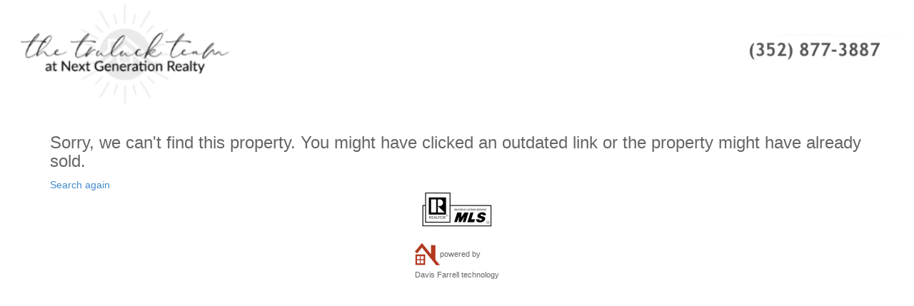

--- FILE ---
content_type: text/html; charset=utf-8
request_url: https://www.savvyocala.com/oidx/property/782_SW_NOVAK_STREET_Palm_Bay_FL_Port_Malabar,lnd_122333.html
body_size: 1663
content:
<!DOCTYPE html>
<html lang="en">
  <head>
  <meta charset="utf-8">
  <meta http-equiv="X-UA-Compatible" content="IE=edge">
  <meta name="viewport" content="width=device-width, initial-scale=1">
  <title>782 SW NOVAK STREET Palm Bay FL Port Malabar</title>
  <meta name="description" content="Search all homes for sale in Gainesville & Alachua County, including market stats & cool analytics.">
<meta property="og:image" content=""/>
<meta property="og:title" content="782 SW NOVAK STREET Palm Bay FL Port Malabar"/>
<meta property="og:site_name" content="Laurie Ann Truluck TEAM - Ocala, FL homes for sale"/>
<meta property="og:description" content="Search all homes for sale in Gainesville & Alachua County, including market stats & cool analytics."/>


<link rel="image_src" href="" / >
<!-- Google tag (gtag.js) --> <script async src="https://www.googletagmanager.com/gtag/js?id=G-V1L9Y1NPK8"></script> <script> window.dataLayer = window.dataLayer || []; function gtag(){dataLayer.push(arguments);} gtag('js', new Date()); gtag('config', 'G-V1L9Y1NPK8'); </script>

  <!-- Bootstrap core CSS -->
  <!-- Custom styles for this template -->
  
  <!-- HTML5 shim and Respond.js IE8 support of HTML5 elements and media queries -->
  <!--[if lt IE 9]>
      <script src="https://oss.maxcdn.com/libs/html5shiv/3.7.0/html5shiv.js"></script>
      <script src="https://oss.maxcdn.com/libs/respond.js/1.4.2/respond.min.js"></script>
    <![endif]-->
  <link rel="stylesheet" type="text/css" href="https://img.localhomesearch.net/rs/bootstrap/css/bootstrap.css" />
  <link href="https://img.localhomesearch.net/rs/bootstrap/css/offcanvas.css" rel="stylesheet">
  <link href="https://img.localhomesearch.net/rs/DF_IDX.css" rel="stylesheet" type="text/css">
    <script src="https://img.localhomesearch.net/rs/jquery-1.10.2.min.js"></script>  
    <script src="https://img.localhomesearch.net/rs/bootstrap/js/bootstrap.min.js"></script>
    <script src="https://img.localhomesearch.net/rs/bootstrap/js/offcanvas.js"></script>

<!-- Facebook Pixel Code -->
<script>
  !function(f,b,e,v,n,t,s)
  {if(f.fbq)return;n=f.fbq=function(){n.callMethod?
  n.callMethod.apply(n,arguments):n.queue.push(arguments)};
  if(!f._fbq)f._fbq=n;n.push=n;n.loaded=!0;n.version='2.0';
  n.queue=[];t=b.createElement(e);t.async=!0;
  t.src=v;s=b.getElementsByTagName(e)[0];
  s.parentNode.insertBefore(t,s)}(window, document,'script',
  'https://connect.facebook.net/en_US/fbevents.js');
  fbq('init', '359107514518475');
  fbq('track', 'PageView');
</script>
<noscript><img height="1" width="1" style="display:none"
  src="https://www.facebook.com/tr?id=359107514518475&ev=PageView&noscript=1"
/></noscript>
<!-- End Facebook Pixel Code -->


</head>
<body>
<a id="top" name="top"></a>
<style>
body { padding-top: 0px; margin-top: -10px; }
</style>
<div class="hidden-xs" style="background: #fff; width:100%;">
<a href="http://www.savvyocala.com"><img src="/images/savvyheader.png" border="0" class="img-responsive"></a>
</div>
<div class="visible-xs" style="background: #fff; width:100%;">
<a href="http://www.savvyocala.com"><img src="/images/header2.png" border="0" class="img-responsive"></a>
</div>
<br/><div class="container"><h3>Sorry, we can't find this property.  You might have clicked an outdated link or the property might have already sold.</h3><a href="/oidx/">Search again</a></div><div align="center">
<img src="https://img.localhomesearch.net/i2/images/realtor_MLS.png" width="100"><br/><br/>
<table>
  <tr>
    <td><a href="http://www.davisfarrell.com/" target="_new"><img src="https://img.localhomesearch.net/i2/images/dftech_sm.gif" height="35" width="35" border="0"></a><span style="font-family:arial;font-size:8pt;">powered by<br>Davis Farrell technology<span></td>
  </tr>
</table>
</div>
</body></html>